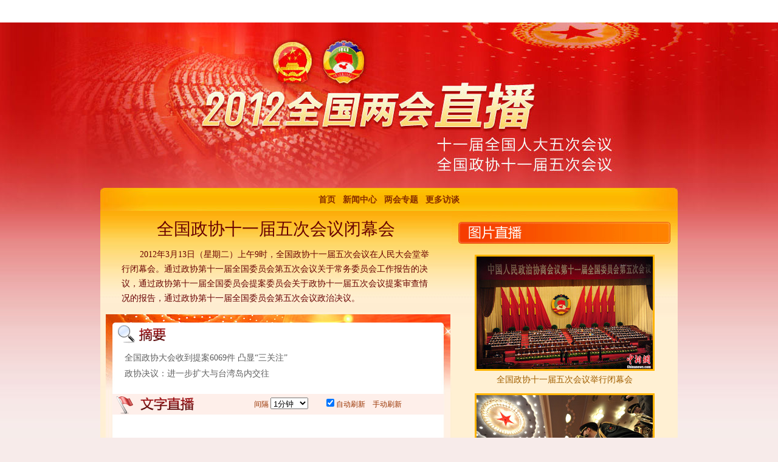

--- FILE ---
content_type: text/html
request_url: https://www.chinanews.com.cn/shipin/313/2012/0312/284.html
body_size: 5548
content:

<!DOCTYPE html PUBLIC "-//W3C//DTD XHTML 1.0 Transitional//EN" "http://www.w3.org/TR/xhtml1/DTD/xhtml1-transitional.dtd">

<!--[4,313,284] published at 2012-03-13 11:07:36 from #10 by 唐伟杰-->
<html xmlns="http://www.w3.org/1999/xhtml">
<head>
<meta content="text/html; charset=gb2312" http-equiv="Content-Type"/>
<meta content="IE=EmulateIE7" http-equiv="X-UA-Compatible"/>
<base target="_blank"/>
<title>中新网图文直播－全国政协十一届五次会议闭幕会</title>
<style type="text/css">

body{margin:0px;padding:0px;text-align:center;font-size:12px;line-height:24px;background-color:#fff;color:#000;font-family:宋体,幼圆,SimYou,楷体_GB2312,SimKai;}/*body属性*/
div,ul,ol,li,span,p,form,table{margin:0;padding:0;border:0;}
img,a img{border:0;margin:0;padding:0;}
h1,h2,h3,h4,h5,h6{margin:0;padding:0;font-weight:normal;}
ul,ol,li{list-style:none;}
table{border-collapse:collapse;}
a{ text-decoration:none}
a:hover{ text-decoration:underline}
.text-left{text-align:left;}
.text-center{text-align:center;}
.text-right{text-align:right;}
.text-top{ vertical-align:top; }
.text-bottom{ vertical-align:bottom; }
.text-middle{ vertical-align:middle; }

.img-frame1{border:1px solid #000;}

.background-color-white{background-color:#fff;}
.background-no{background-repeat:no-repeat;}
.background-x{background-repeat:repeat-x;}
.background-y{background-repeat:repeat-y;}
.background-color-gray{background-color:#E4E4E4;}

.border-gray{border:1px solid #DDD;}
.border-black{border:1px solid #000;}

#all{margin: 0 auto;width:950px;text-align:left;}

.div-clear{clear:both;margin:0px;padding:0px;}
.div-left{float:left;}
.div-right{float:right;}
.div-overflow{overflow:hidden;}
.padding-left15{padding-left:15px;}
.padding-left25{padding-left:25px;}
.padding-left10{padding-left:10px;}
.padding-left5{padding-left:5px;}
.margin-top5{margin-top:5px;}
.margin-top10{margin-top:10px;}
.margin-bottom5{margin-bottom:5px;}
.margin-bottom10{margin-bottom:10px;}
.margin-auto{margin:0 auto;}
.margin-1{margin:1px;}
.padding-1{padding:1px;}
.zy{padding-top:10px;padding-bottom:20px;}

.zy li{

	float:left;

	width:500px;

	font-size:14px;

	color:#5f5f5f;

	line-height:26px;

	list-style:none;

	padding-left:40px;

	text-align: left; display:block;

}

.zy li a{color:#5f5f5f; font-size:14px}

.img01 img{width:290px; height:185px; border:solid 3px #FFB400; margin-top:10px; margin-bottom:3px;}

.img01{ font-size:14px; color:#A15F00;}

.img01 a{ font-size:14px; color:#A15F00}
#ppt li{ display:block; text-align:left}
#ppt li a{ font-size:14px; color:#5f5f5f; text-decoration:none}
#ppt li a:hover{ text-decoration:underline}
/*Header页头top*/
#top{text-align:center;letter-spacing:1px;border-bottom:1px solid #000;margin-top:3px;}

/*Footer页脚*/

/*font.css*/
/*文字样式*/

/*字体*/
.font-heiti{font-family:黑体,SimHei;}/*黑体*/
.font-youyuan{font-family:幼圆,SimYou;}/*幼圆*/
.font-kaiti{font-family:楷体_GB2312,SimKai;}/*楷体*/
.font-fangsong{font-family:仿宋_GB2312,SimFang;}/*仿宋体*/

/*字号*/
.font-12{font-size:12px;}
.font-13{font-size:13px;}
.font-14{font-size:14px;}
.font-15{font-size:15px;}
.font-16{font-size:16px;}
.font-18{font-size:18px;}
.font-20{font-size:20px;}
.font-22{font-size:22px;}
.font-24{font-size:24px;}
.font-26{font-size:26px;}
.font-28{font-size:28px;}

/*颜色*/
.font-black{color:#000;}/*黑*/
.font-white{color:#FFF;}/*白*/
.font-red{color:#F00;}/*红*/
.font-blue{color:#00F;}/*兰*/
.font-gray{color:#666;}/*灰*/

/*其它*/
.font-strong{font-weight:bold;}/*粗体*/
.font-incline{font-style:italic;}/*斜体*/
.font-underline{text-decoration:underline;}/*下划线*/
.font-overline{text-decoration:overline;}/*顶划线*/
.font-through{text-decoration:line-through;}/*删除线*/
.font-capitalize{text-transform:capitalize;}/*单词首字大写*/
.font-uppercase{text-transform:uppercase;}/*全部大写*/
.font-lowercase{text-transform:lowercase;}/*全部小写*/

/*行间距*/
.line-height40{line-height:40px;}
.line-height39{line-height:39px;}
.line-height38{line-height:38px;}
.line-height37{line-height:37px;}
.line-height36{line-height:36px;}
.line-height35{line-height:35px;}
.line-height34{line-height:34px;}
.line-height33{line-height:33px;}
.line-height32{line-height:32px;}
.line-height31{line-height:31px;}
.line-height30{line-height:30px;}
.line-height29{line-height:29px;}
.line-height28{line-height:28px;}
.line-height27{line-height:27px;}
.line-height26{line-height:26px;}
.line-height25{line-height:25px;}
.line-height24{line-height:24px;}
.line-height23{line-height:23px;}
.line-height22{line-height:22px;}
.line-height21{line-height:21px;}
.line-height20{line-height:20px;}
.line-height19{line-height:19px;}
.line-height18{line-height:18px;}

/*字间距*/
.letter-spacing1{letter-spacing:1px;}
.letter-spacing2{letter-spacing:2px;}

body{width:100%; background-image:url(http://i5.chinanews.com/shipin/2012/bodybg2012_1.jpg) ;background-color:#f7ebea;background-repeat: repeat-x;background-position:top }

#all{background-color:#fff;}

#nav{background-color:#fff;width:960px;margin:0 auto}

.nav-left{float:left;width:106px;height:37px;background-image:url(http://i2.chinanews.com/shipin/live/11.gif);}

.nav-right{float:right;height:37px;line-height:37px;color:#585858;letter-spacing:0px; width:854px; overflow:hidden}

.nav-right a:link{color:#585858;}

.nav-right a:visited{color:#585858;}

.nav-right a:hover{color:#585858;}

.blank10{ height:10px; overflow:hidden; clear:both;}

.blank8{ height:8px; overflow:hidden; clear:both;}

#title{width:950px;height:170px;overflow:hidden; background-color:#feefea}

.title1{color:#680000;height:60px;line-height:60px;width:88%;}

.title2{color:#680000;width:88%;}

#content{background-color:#FFF0D3;width:950px; margin: 0 auto}

.content-title{width:578px;height:34px; background-image: url(http://i5.chinanews.com/shipin/2011/lianghui01/wz.gif)}

.content-text{

	padding:10px 0px;

}

.content-text1{

	padding:0px 0px;

	background-image:url(http://i5.chinanews.com/shipin/2011/lianghui01/plbg.gif); 

	background-repeat:repeat-y;

}

.endjiao{width:950px;height:10px;}

.end1{height:5px;background-color:#E9E9E9;}

.title-index{color:#993300;line-height:24px;}

.title-index a:link{color:#993300;text-decoration:none;}

.title-index a:visited{color:#993300;text-decoration:none;}

.title-index a:hover{color:#993300;text-decoration:none;}

.title3{width:93%; margin:auto; line-height:24px; height:24px; color:#b90609; font-size:14px;}

.title3 li{ float:right; background-image:url(http://i2.chinanews.com/shipin/live/tri.jpg); background-repeat:no-repeat; padding-left:34px; padding-right:10px; }

.title3 li a ,.title3 li a:link ,.title3 li a:visited{color:#b90609;}

.white2 a{font-size:14px; color:#862E00; font-weight:bold}

.white2 a:link {font-size:14px; color:#862E00; font-weight:bold}

.white2 a:visited{ {font-size:14px; color:#862E00; font-weight:bold}

.white2 a:hover {font-size:14px; color:#862E00; font-weight:bold}

-->

</style>
<script language="javascript">

tid = setInterval("",100000000);

function refreshAuto(){

	var interValTime;	

	interValTime = window.document.form1.intervalTime.value;		

	//自动刷新
	if (window.document.form1.checkbox1.checked)
	{		
		clearInterval(tid);
		tid = setInterval("document.getElementById('iframe1').src=document.getElementById('iframe1').src ;",interValTime*1000);
	}
	else
	{			
		clearInterval(tid);
	}

}

function refreshManual(){
	document.getElementById('iframe1').src=document.getElementById('iframe1').src;
}

</script>
<script language="JavaScript"> 
<!--
document.domain = "chinanews.com"; 
-->
</script>
</head>
<body onload="refreshAuto()">
<!--全局-->
<!--nav-->
<div style="width:100%; background-color:#FFFFFF">
<div id="nav">
<div class="nav-left"></div>
<div class="nav-right"><script language="JavaScript" src="http://www.chinanews.com/javascript/cnsurl-2008-1.js"></script></div>
<div class="div-clear"></div>
</div>
</div>
<!--nav-->
<div style="width:100%; background-image:url(http://i5.chinanews.com/shipin/2012/bgtou2012.jpg); height:310px; background-repeat:no-repeat; background-position:top center;overflow:hidden">
<div style="height:280px;"></div>
<div class="white2"><a href="http://www.chinanews.com/home/">首页</a>　<a href="http://www.chinanews.com/">新闻中心</a>　<a href="http://www.chinanews.com/gn/z/2012lh/index.shtml">两会专题</a>　<a href="http://www.chinanews.com/shipin/zxft/view.shtml">更多访谈</a></div>
<div style="clear:both"></div>
</div>
<!--TITLE-->
<!--TITLE-->
<!--内容--><table border="0" cellpadding="0" cellspacing="0" style="margin:auto" width="950"><tr><td bgcolor="#FFF0D3">
<div id="content" style="background-image:url(http://i5.chinanews.com/shipin/2011/lianghui01/bg2.jpg); background-position:top; background-repeat:repeat-x;">
<div class="content_left" style=" width:578px; float:left; background-image:url(http://i5.chinanews.com/shipin/2011/lianghui01/wai.gif); background-repeat:repeat-y ">
<div style="background-image:url(http://i5.chinanews.com/shipin/2011/lianghui01/bg2.jpg); background-position:top; background-repeat:repeat-x">
<div class="title1 text-center margin-auto" style="font-family:微软雅黑; font-size:28px;">全国政协十一届五次会议闭幕会</div>
<div class="title2 font-14 margin-auto" style="text-align:left; padding-bottom:10px;">&#160;&#160;&#160;&#160;　2012年3月13日（星期二）上午9时，全国政协十一届五次会议在人民大会堂举行闭幕会。通过政协第十一届全国委员会第五次会议关于常务委员会工作报告的决议，通过政协第十一届全国委员会提案委员会关于政协十一届五次会议提案审查情况的报告，通过政协第十一届全国委员会第五次会议政治决议。</div>
</div>
<div style="background-image: url(http://i5.chinanews.com/shipin/2011/lianghui01/leftnbg.jpg); background-position:top; background-repeat:no-repeat; width:578px;clear:both;">
<div class="blank10"></div>
<div class="blank8"></div>
<div id="neirongzy">
<div>
<img src="http://i5.chinanews.com/shipin/2011/lianghui01/zy.gif"/>
</div>
<div class="zy">
<ul>
<li><a href="http://www.chinanews.com/gn/2012/03-13/3739298.shtml">全国政协大会收到提案6069件 凸显“三关注”</a></li>
<li><a href="http://www.chinanews.com/gn/2012/03-13/3739309.shtml">政协决议：进一步扩大与台湾岛内交往</a></li>
</ul>
<div class="div-clear"></div>
</div></div>
<!--文字实录标题-->
<div class="content-title margin-auto" style="clear:both;">
<div class="title-index">
<table align="left" border="0" cellpadding="0" cellspacing="0" width="500">
<form name="form1">
<tr>
<td width="38"></td>
<td width="194"> </td>
<td style="line-height:34px;" width="131">间隔
	<select name="intervalTime" onchange="refreshAuto()">
<option value="15">15秒</option>
<option value="30">30秒</option>
<option selected="" value="60">1分钟</option>
<option value="120">2分钟</option>
<option value="300">5分钟</option>
<option value="600">10分钟</option>
</select>
</td>
<td width="137"><input checked="" name="checkbox1" onclick="refreshAuto()" type="checkbox"/><label for="chkz">自动刷新</label>　<a href="#" onclick="refreshManual()" target="_self">手动刷新</a></td>
</tr>
</form>
</table></div>
</div>
<!--文字实录标题-->
<div class="content-text">
<div style="margin-left:10px;">
<iframe align="middle" frameborder="0" height="2000" id="iframe1" marginheight="0" marginwidth="0" name="iframe1" scrolling="auto" src="/iframe/sp/2012/0312/words_desc/370.html" width="540"></iframe>
</div>
</div></div>
<div class="blank8" style="background-color:#FFF1E4"></div>
</div>
<script language="JavaScript">
<!--
document.domain = "chinanews.com"; 
-->
</script>
<div class="content_right" style=" width:372px; float:left; background-image:url(http://i5.chinanews.com/shipin/2011/lianghui01/bg2.jpg); background-position:top; background-repeat:repeat-x; background-color:#FFF0D3">
<!--图片报道-->
<div id="tupianbd">
<div><img height="62" src="http://i5.chinanews.com/shipin/2011/lianghui01/tpzb2.gif" width="372"/></div>
<div class="img01">
<a href="http://www.chinanews.com/tp/hd2011/2012/03-13/91750.shtml" target="_blank"><img border="0" height="153" src="http://www.chinanews.com/fileftp/2012/03/2012-03-13/U90P4T47D21567F967DT20120313101122.jpg" width="230"/></a>
<p><a href="http://www.chinanews.com/tp/hd2011/2012/03-13/91750.shtml">全国政协十一届五次会议举行闭幕会</a>
</p>
<a href="http://www.chinanews.com/tp/hd2011/2012/03-13/91746.shtml" target="_blank"><img border="0" height="153" src="http://www.chinanews.com/fileftp/2012/03/2012-03-13/U90P4T47D21567F968DT20120313101122.jpg" width="230"/></a>
<p><a href="http://www.chinanews.com/tp/hd2011/2012/03-13/91746.shtml">全国政协十一届五次会议举行闭幕会</a>
</p>
</div>
</div>
<!--图片报道-->
<!--文字实录标题-->
<div style="clear:both; height:49px;"><img height="49" src="http://i4.chinanews.com/shipin/2011/2011lianghui/pl08.gif"/></div>
<!--文字实录标题-->
<div class="content-text1">
<div align="center">
<div align="center" style="padding-left:10px;">
<iframe align="middle" frameborder="0" height="0" id="iframecommnet" marginheight="0" marginwidth="0" name="iframecommnet" onload="javascript:dyniframesize('iframecommnet');" scrolling="no" src="http://comment2.chinanews.com.cn/comments/shipin_wzdy_lh_list.php?newsid=lh2012pl" width="327"></iframe>
<script language="Javascript">  

var getFFVersion=navigator.userAgent.substring(navigator.userAgent.indexOf("Firefox")).split("/")[1]  

//extra height in px to add to iframe in FireFox 1.0+ browsers  

var FFextraHeight=getFFVersion>=0.1? 16 : 0   

function dyniframesize(iframename) {  

  var pTar = null;  
  var zyTar = null; 
  var height0=0;

  if (document.getElementById){  

    pTar = document.getElementById(iframename);  
	zyTar = document.getElementById("neirongzy");//内容摘要高度
	tpTar = document.getElementById("tupianbd");//内容摘要高度

  }  

  else{  

    eval('pTar = ' + iframename + ';');  

  }  

  if (pTar && !window.opera){  

    //begin resizing iframe  

    pTar.style.display="block"  

    if (pTar.contentDocument && pTar.contentDocument.body.offsetHeight){  

      //ns6 syntax  
  //alert(zyTar.offsetHeight);

  height0=zyTar.offsetHeight+2000-120+142-tpTar.offsetHeight;

  if(pTar.contentDocument.body.offsetHeight>height0)
  {
      pTar.height = height0+FFextraHeight;  
}
else
{
pTar.height = pTar.contentDocument.body.offsetHeight+FFextraHeight;  
} 

    }  

    else if (pTar.Document && pTar.Document.body.scrollHeight){  

      //ie5+ syntax  
	 // alert(zyTar.offsetHeight);

	  height0=zyTar.offsetHeight+2000-120+142-tpTar.offsetHeight;

	 if(pTar.Document.body.scrollHeight>height0)
	 {

      pTar.height = height0;
	  }
	  else
	  {
	  pTar.height = pTar.Document.body.scrollHeight;
	  }

    }  

  }  

}  

</script>
</div>
<div style="width:320px;margin:0 auto;text-align:center;">
<iframe frameborder="NO" height="110" marginheight="0" marginwidth="0" name="main" noresize="" scrolling="no" src="http://comment.chinanews.com/comments/shipin_wzdy_submit_2011.php?newsid=lh2012pl&amp;referer=http://www.chinanews.com/shipin/313/2012/0312/284.html" width="100%"></iframe>
</div>
<div align="center" style=" margin:0px auto 0px; padding-bottom:10px;"><input onclick="window.open('http://comment.chinanews.com/ci/index.php/comment/news/more/lh2012pl')" style="cursor:pointer" type="button" value="查看更多留言"/></div>
</div>
</div>
<div><img height="12" src="http://i5.chinanews.com/shipin/2011/lianghui01/pldi.gif" width="372"/></div>
<div class="div-clear"></div>
</div>
<!--内容-->
<!--下角-->
<div class="endjiao margin-auto"></div>
<!--下角-->
</div></td></tr></table><!--全局-->
<!--页底导航开始 -->
<div class="blank10"></div>
<style type="text/css">
<!--
/*页底*/
.pagebottom{width:950px;margin:0 auto;color:#3C3C3C;font-size:12px;clear:both;}
.pagebottom a:link{color:#3C3C3C;}
.pagebottom a:visited{color:#3C3C3C;}
.pagebottom a:hover{color:#3C3C3C;}
.pagebottom_1{height:33px;line-height:33px;text-align:center;}
.pagebottom_2{text-align:center;line-height:20px;}
-->
</style>
<!--页底-->
<div class="pagebottom" style="clear:both">
<div class="pagebottom_1">
<a href="/common/footer/intro.shtml">关于我们</a>　 <a href="/common/footer/aboutus.shtml">About us</a>　　<a href="/common/footer/contact.shtml">联系我们</a>　　<a href="http://ad.chinanews.com/">广告服务</a>　　<a href="/common/footer/news-service.shtml">供稿服务</a>　　<a href="/common/footer/law.shtml">法律声明</a>　　<a href="http://hr.chinanews.com/">招聘信息</a>　　<a href="/common/footer/sitemap.shtml">网站地图</a>　　<a href="/common/footer/feedback.shtml">留言反馈</a>
</div>
<div class="pagebottom_2">本网站所刊载信息，不代表中新社和中新网观点。 刊用本网站稿件，务经书面授权。</div>
<div class="pagebottom_2">未经授权禁止转载、摘编、复制及建立镜像，违者将依法追究法律责任。</div>
<div class="pagebottom_2">[<a href="/news/xuke.html">网上传播视听节目许可证（0106168)</a>] [<a href="">京ICP证040655号</a>] 总机：86-10-87826688</div>
</div>
<div class="blank10"></div>
<!--页底--><!--页底导航结束 -->
</body>
</html>
